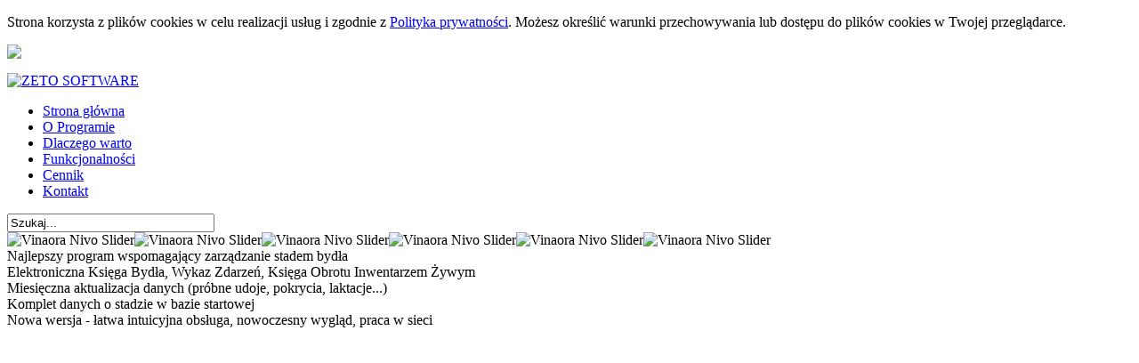

--- FILE ---
content_type: text/html; charset=utf-8
request_url: http://oborasystem.pl/
body_size: 4217
content:
  
<!DOCTYPE html PUBLIC "-//W3C//DTD XHTML 1.0 Transitional//EN" "http://www.w3.org/TR/xhtml1/DTD/xhtml1-transitional.dtd">     
<html xmlns="http://www.w3.org/1999/xhtml" xml:lang="pl-pl" lang="pl-pl" >
   <head>
        <base href="http://oborasystem.pl/" />
  <meta http-equiv="content-type" content="text/html; charset=utf-8" />
  <meta name="generator" content="Joomla! - Open Source Content Management" />
  <title>Obora - ZETO SOFTWARE Sp. z o.o. - Strona główna</title>
  <link href="/index.php?format=feed&amp;type=rss" rel="alternate" type="application/rss+xml" title="RSS 2.0" />
  <link href="/index.php?format=feed&amp;type=atom" rel="alternate" type="application/atom+xml" title="Atom 1.0" />
  <link href="http://oborasystem.pl/index.php/component/search/?format=opensearch" rel="search" title="Szukaj Obora - ZETO SOFTWARE Sp. z o.o." type="application/opensearchdescription+xml" />
  <link rel="stylesheet" href="http://oborasystem.pl/modules/mod_bt_contentslider/tmpl/css/btcontentslider.css" type="text/css" />
  <link rel="stylesheet" href="/media/mod_vt_nivo_slider/css/nivo-slider.min.css" type="text/css" />
  <link rel="stylesheet" href="/media/mod_vt_nivo_slider/themes/nivo/nivo.css" type="text/css" />
  <script src="/media/system/js/mootools-core.js" type="text/javascript"></script>
  <script src="/media/system/js/core.js" type="text/javascript"></script>
  <script src="/media/system/js/caption.js" type="text/javascript"></script>
  <script src="/media/system/js/mootools-more.js" type="text/javascript"></script>
  <script src="http://oborasystem.pl/modules/mod_bt_contentslider/tmpl/js/jquery.min.js" type="text/javascript"></script>
  <script src="http://oborasystem.pl/modules/mod_bt_contentslider/tmpl/js/slides.js" type="text/javascript"></script>
  <script src="http://oborasystem.pl/modules/mod_bt_contentslider/tmpl/js/default.js" type="text/javascript"></script>
  <script src="http://oborasystem.pl/modules/mod_bt_contentslider/tmpl/js/jquery.easing.1.3.js" type="text/javascript"></script>
  <script src="/media/mod_vt_nivo_slider/js/jquery/latest/jquery.min.js" type="text/javascript"></script>
  <script src="/media/mod_vt_nivo_slider/js/jquery.nivo.slider.min.js" type="text/javascript"></script>
  <script type="text/javascript">
window.addEvent('load', function() {
				new JCaption('img.caption');
			});
  </script>

         
      <link rel="stylesheet" href="/templates/loggian/css/tdefaut.css" type="text/css" media="all" />
      <link rel="stylesheet" href="/templates/loggian/css/box.css" type="text/css" media="all" />
      <link rel="icon" type="image/gif" href="/templates/loggian/favicon.gif" />
      <link href='http://fonts.googleapis.com/css?family=Lato:100,300,400,700,900,100italic,300italic,400italic,700italic,900italic' rel='stylesheet' type='text/css'>
      <link href='http://fonts.googleapis.com/css?family=Open+Sans:100,300,400,700,900,100italic,300italic,400italic,700italic,900italic' rel='stylesheet' type='text/css'>
      <link href='http://fonts.googleapis.com/css?family=Open+Sans+Condensed:100,300,400,700,900,100italic,300italic,400italic,700italic,900italic' rel='stylesheet' type='text/css'>
   </head>
   <body>
      <div class="pagewidth">

    <div id="first_line">
    		<div class="moduletable">
					

<div class="custom"  >
	<p><span style="text-align: center;">Strona korzysta z plików cookies w celu realizacji usług i zgodnie z </span><a href="/index.php/polityka-prywatnosci" style="text-align: center;">Polityka prywatności</a><span style="text-align: center;">. Możesz określić warunki przechowywania lub dostępu do plików cookies w Twojej przeglądarce.</span></p></div>
		</div>
	
  </div>
        
         <div id="content-main">
            <div id="header">
               <div id="sitename">
                  

<div class="custom"  >
	<p><a href="http://www.oborasystem.pl/"><img src="/images/obora_logo_green.png" border="0" width="120" style="border: 0;" /></a></p></div>

               </div>
               <div id="producent">
                  

<div class="custom"  >
	<p><a href="http://www.zetosoftware.pl/"><img src="/images/logo/logo_zeto_nowe.png" border="0" alt="ZETO SOFTWARE" width="110" style="border: 0;" /></a></p></div>

               </div>         
            </div>
            <div id="topmenu">
               <div class="navigation">
                  
<ul class="menu">
<li class="item-101 current active"><a href="/" >Strona główna</a></li><li class="item-103"><a href="/index.php/o-programie" >O Programie</a></li><li class="item-104"><a href="/index.php/dlaczego-warto" >Dlaczego warto</a></li><li class="item-138"><a href="/index.php/funkcjonalnosci-systemu" >Funkcjonalności</a></li><li class="item-137"><a href="/index.php/cennik" >Cennik</a></li><li class="item-105"><a href="http://oborasystem.pl/index.php/kontakt" >Kontakt</a></li></ul>

               </div>
               <div id="search">
                  
<form action="/index.php" method="post">
	<div class="search">
		<input name="searchword" id="mod_search_searchword" maxlength="20"  class="inputbox" type="text" size="27" value="Szukaj..."  onblur="if (this.value=='') this.value='Szukaj...';" onfocus="if (this.value=='Szukaj...') this.value='';" />
	<input type="hidden" name="task" value="search" />
	<input type="hidden" name="option" value="com_search" />
	<input type="hidden" name="Itemid" value="129" />
	</div>
</form>

               </div>
         
            </div>
      
                                                            
    <div id="wrapper-slide">
        		<div class="moduletable">
					
<!-- BEGIN: Vinaora Nivo Slider >> http://vinaora.com/ -->
<div class="vt_nivo_slider">
	<div id="vtnivo92" class="slider-wrapper theme-nivo theme-nivo92 nivocontrol-bottomright nivo-bullets05 nivo-arrows10 captionposition-topleft captionrounded-all" style="height: 320px; width: 915px">
		<div class="ribbon"></div>		<div id="vt_nivo_slider92" class="nivoSlider">
			<img src="/images/sliders/obora/001.jpg" alt="Vinaora Nivo Slider" title="#nivocaption1"/><img src="/images/sliders/obora/002.jpg" alt="Vinaora Nivo Slider" title="#nivocaption2"/><img src="/images/sliders/obora/003.jpg" alt="Vinaora Nivo Slider" title="#nivocaption3"/><img src="/images/sliders/obora/004.jpg" alt="Vinaora Nivo Slider" title="#nivocaption4"/><img src="/images/sliders/obora/005.jpg" alt="Vinaora Nivo Slider" title="#nivocaption5"/><img src="/images/sliders/obora/006.jpg" alt="Vinaora Nivo Slider"/>
		</div>
		<div id="nivocaption1" class="nivo-html-caption"><div class="nivo-description">Najlepszy program wspomagający zarządzanie stadem bydła</div></div>
<div id="nivocaption2" class="nivo-html-caption"><div class="nivo-description">Elektroniczna Księga Bydła, Wykaz Zdarzeń, Księga Obrotu Inwentarzem Żywym</div></div>
<div id="nivocaption3" class="nivo-html-caption"><div class="nivo-description">Miesięczna aktualizacja danych (próbne udoje, pokrycia, laktacje...)</div></div>
<div id="nivocaption4" class="nivo-html-caption"><div class="nivo-description">Komplet danych o stadzie w bazie startowej</div></div>
<div id="nivocaption5" class="nivo-html-caption"><div class="nivo-description">Nowa wersja - łatwa intuicyjna obsługa, nowoczesny wygląd, praca w sieci</div></div>

	</div>
</div>
<script type="text/javascript">
	jQuery.noConflict();
	jQuery(window).load(function() {
		jQuery('#vt_nivo_slider92').nivoSlider({
			effect: 'boxRain', // Specify sets like: 'fold,fade,sliceDown'
			slices: 20, // For slice animations
			boxCols: 20, // For box animations
			boxRows: 19, // For box animations
			animSpeed: 250, // Slide transition speed
			pauseTime: 5000, // How long each slide will show
			startSlide: 5, // Set starting Slide (0 index)
			directionNav: true, // Next & Prev navigation
			controlNav: false, // 1,2,3... navigation
			controlNavThumbs: false, // Use thumbnails for Control Nav
			pauseOnHover: false, // Stop animation while hovering
			manualAdvance: false, // Force manual transitions
			prevText: 'Prev', // Prev directionNav text
			nextText: 'Next', // Next directionNav text
			randomStart: true, // Start on a random slide
			beforeChange: function(){}, // Triggers before a slide transition
			afterChange: function(){}, // Triggers after a slide transition
			slideshowEnd: function(){}, // Triggers after all slides have been shown
			lastSlide: function(){}, // Triggers when last slide is shown
			afterLoad: function(){} // Triggers when slider has loaded
		});
	});
</script>
<!-- END: Vinaora Nivo Slider >> http://vinaora.com/ -->
		</div>
	
         </div>
                  
                                                                        
            <div id="right">
               		<div class="moduletable">
					 
	<div style="width:860px">
	
	<div id="btcontentslider104"  style="display:none" class="bt-cs">
						<div class="slides_container" style="width:858px;">
			
						
				<div class="slide" style="width:858px">				
					
										
					<div class="bt-row bt-row-first" style="width:33%" >
		
						<div class="bt-inner">
																	<a target="_parent" class="bt-image-link" title="Rolnictwo 4.0" href="/index.php/pojedynczy-news/9-news/30-krajowy-plan-odbudowy">
									  <img class= "hovereffect"  src="http://oborasystem.pl/modules/mod_bt_contentslider/images/250x110-Plan.jpg" alt="Rolnictwo 4.0"  style=" height:110px; width:250px; float:left;margin-right:5px" title="Rolnictwo 4.0" />
									</a> 
																<div class="bt-introtext">
									 	
									  									 <a class="bt-title-nointro" target="_parent" title="Rolnictwo 4.0" href="/index.php/pojedynczy-news/9-news/30-krajowy-plan-odbudowy">
									   Rolnictwo 4.0									 </a>
									 								
																		<br />
									 
																		   <span class="bt-date">Utworzono: 15-04-24</span>						  
																											<p> 
 
 
 
W 2024 roku rolników czekają kolejne dofinansowania w ramach Krajowego Planu Odbudowy.
 
Postaw na efektywny rozwój i...</p>																		<p class="readmore">
									  <a  target="_parent"  title="Rolnictwo 4.0" href="/index.php/pojedynczy-news/9-news/30-krajowy-plan-odbudowy">
										Czytaj dalej									  </a>
									</p>
																	</div>
						</div>				
					    <!-- bt-inner -->
					   
					</div> 			
					<!-- bt-row -->					
										
										
					<div class="bt-row " style="width:33%" >
		
						<div class="bt-inner">
																	<a target="_parent" class="bt-image-link" title="Wysyłanie pokryć do SYMLEKU" href="/index.php/pojedynczy-news/9-news/29-wysylanie-pokryc-do-symleku">
									  <img class= "hovereffect"  src="http://oborasystem.pl/modules/mod_bt_contentslider/images/250x110-pokrycia.png" alt="Wysyłanie pokryć do SYMLEKU"  style=" height:110px; width:250px; float:left;margin-right:5px" title="Wysyłanie pokryć do SYMLEKU" />
									</a> 
																<div class="bt-introtext">
									 	
									  									 <a class="bt-title-nointro" target="_parent" title="Wysyłanie pokryć do SYMLEKU" href="/index.php/pojedynczy-news/9-news/29-wysylanie-pokryc-do-symleku">
									   Wysyłanie pokryć do SYMLEKU									 </a>
									 								
																		<br />
									 
																		   <span class="bt-date">Utworzono: 18-10-16</span>						  
																											<p>
W najnowszej wersji OboraPlus wprowadziliśmy nowy moduł umożliwiający bezpośrednie wysyłanie z programu pokryć do systemu Symlek...</p>																		<p class="readmore">
									  <a  target="_parent"  title="Wysyłanie pokryć do SYMLEKU" href="/index.php/pojedynczy-news/9-news/29-wysylanie-pokryc-do-symleku">
										Czytaj dalej									  </a>
									</p>
																	</div>
						</div>				
					    <!-- bt-inner -->
					   
					</div> 			
					<!-- bt-row -->					
										
										
					<div class="bt-row bt-row-last" style="width:33%" >
		
						<div class="bt-inner">
																	<a target="_parent" class="bt-image-link" title="Indeksy dla krów" href="/index.php/pojedynczy-news/9-news/28-indeksy-dla-krow">
									  <img class= "hovereffect"  src="http://oborasystem.pl/modules/mod_bt_contentslider/images/250x110-indeks_dla_krow.png" alt="Indeksy dla krów"  style=" height:110px; width:250px; float:left;margin-right:5px" title="Indeksy dla krów" />
									</a> 
																<div class="bt-introtext">
									 	
									  									 <a class="bt-title-nointro" target="_parent" title="Indeksy dla krów" href="/index.php/pojedynczy-news/9-news/28-indeksy-dla-krow">
									   Indeksy dla krów									 </a>
									 								
																		<br />
									 
																		   <span class="bt-date">Utworzono: 13-05-15</span>						  
																											<p>
W systemie OBORA prezentujemy nowy indeks PF dla krów ( produkcja i funkcjonalność). Uwzględnia on oprócz...</p>																		<p class="readmore">
									  <a  target="_parent"  title="Indeksy dla krów" href="/index.php/pojedynczy-news/9-news/28-indeksy-dla-krow">
										Czytaj dalej									  </a>
									</p>
																	</div>
						</div>				
					    <!-- bt-inner -->
					   
					</div> 			
					<!-- bt-row -->					
										
										<div style="clear:both;"></div>
				
				</div>			
			<!-- bt-main-item page	-->	
						
			
		</div>
		
	
	</div> 
	<!-- bt-container -->   


  </div>
  <div style="clear:both;"></div>
<script type="text/javascript">	
	(function(){
		jQuery('#btcontentslider104').fadeIn("fast");
	})();
</script>

		</div>
	
            </div>
                  
            <div id="main-full">
               
<div class="blog-featured item-page">










</div>

            </div>
         </div>
         <div id="content-bottom">
         </div>
         <div id="ft">
            <center>
               <table width="900" border="0">
                  <tr>
                     <td valign="bottom" align="center"><a href="http://www.pumasystem.pl/"><img src="/images/logo/puma.png" alt="" /></a></td>
                     <td valign="bottom" align="center"><a href="http://www.serwalsystem.pl/"><img src="/images/logo/serwal.png" alt="" /></a></td>
                     <td valign="bottom" align="center"><a href="http://www.ipowerlink.pl/"><img src="/images/logo/ipower_link.png" alt="" /></a></td>
                     <td valign="bottom" align="center"><a href="http://www.oborasystem.pl/"><img src="/images/logo/obora.png" alt="" /></a></td>
                     <!-- <td valign="bottom" align="center"><a href="http://www.irbissystem.pl/"><img src="/images/logo/irbis_urzad.png" alt="" /></a></td> -->
                  </tr>
               </table>
            </center>
         </div>
      </div>
     
<script>
  (function(i,s,o,g,r,a,m){i['GoogleAnalyticsObject']=r;i[r]=i[r]||function(){
  (i[r].q=i[r].q||[]).push(arguments)},i[r].l=1*new Date();a=s.createElement(o),
  m=s.getElementsByTagName(o)[0];a.async=1;a.src=g;m.parentNode.insertBefore(a,m)
  })(window,document,'script','//www.google-analytics.com/analytics.js','ga');

  ga('create', 'UA-40933938-2', 'oborasystem.pl');
  ga('send', 'pageview');

</script>
     
   </body>
</html>

--- FILE ---
content_type: text/plain
request_url: https://www.google-analytics.com/j/collect?v=1&_v=j102&a=1628069489&t=pageview&_s=1&dl=http%3A%2F%2Foborasystem.pl%2F&ul=en-us%40posix&dt=Obora%20-%20ZETO%20SOFTWARE%20Sp.%20z%20o.o.%20-%20Strona%20g%C5%82%C3%B3wna&sr=1280x720&vp=1280x720&_u=IEBAAAABAAAAACAAI~&jid=1186279331&gjid=731821592&cid=727002917.1769106398&tid=UA-40933938-2&_gid=1928100719.1769106398&_r=1&_slc=1&z=478839882
body_size: -285
content:
2,cG-JWYBQ5KEVE